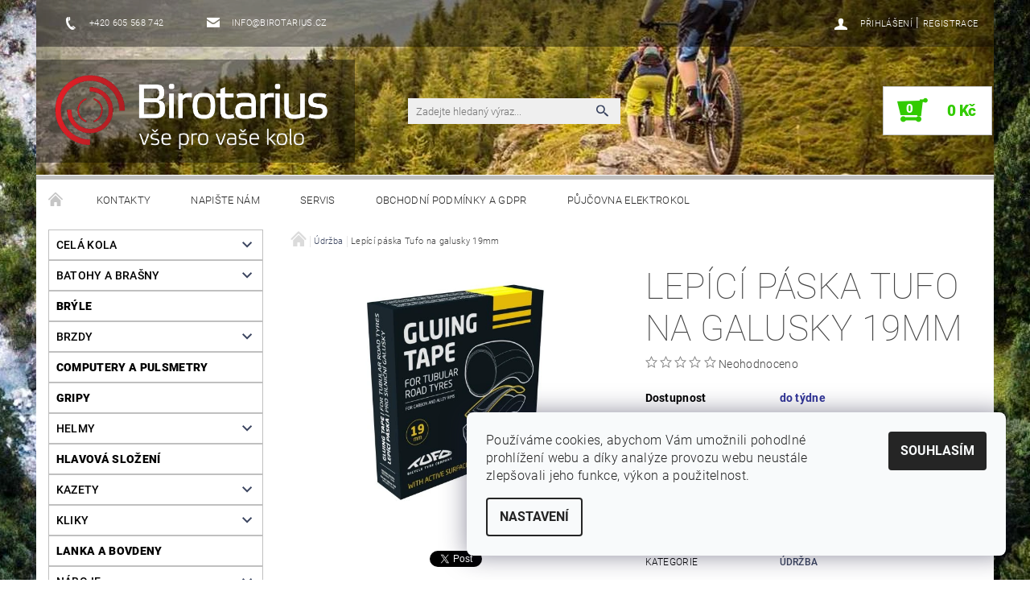

--- FILE ---
content_type: text/html; charset=utf-8
request_url: https://www.birotarius.cz/udrzba/lepici-paska-tufo-na-galusky-19mm/
body_size: 24925
content:
<!DOCTYPE html>
<html id="css" xml:lang='cs' lang='cs' class="external-fonts-loaded">
    <head>
        <link rel="preconnect" href="https://cdn.myshoptet.com" /><link rel="dns-prefetch" href="https://cdn.myshoptet.com" /><link rel="preload" href="https://cdn.myshoptet.com/prj/dist/master/cms/libs/jquery/jquery-1.11.3.min.js" as="script" />        <script>
dataLayer = [];
dataLayer.push({'shoptet' : {
    "pageId": 715,
    "pageType": "productDetail",
    "currency": "CZK",
    "currencyInfo": {
        "decimalSeparator": ",",
        "exchangeRate": 1,
        "priceDecimalPlaces": 0,
        "symbol": "K\u010d",
        "symbolLeft": 0,
        "thousandSeparator": " "
    },
    "language": "cs",
    "projectId": 70894,
    "product": {
        "id": 6560,
        "guid": "462e058a-5f28-11eb-8ad1-0cc47a6c9370",
        "hasVariants": false,
        "codes": [
            {
                "code": 1448020654
            }
        ],
        "code": "1448020654",
        "name": "Lep\u00edc\u00ed p\u00e1ska Tufo na galusky 19mm",
        "appendix": "",
        "weight": 0,
        "manufacturer": "Tufo",
        "manufacturerGuid": "1EF533221D5869B88232DA0BA3DED3EE",
        "currentCategory": "\u00dadr\u017eba",
        "currentCategoryGuid": "ea3426ca-7bf3-11e5-af4d-ac162d8a2454",
        "defaultCategory": "\u00dadr\u017eba",
        "defaultCategoryGuid": "ea3426ca-7bf3-11e5-af4d-ac162d8a2454",
        "currency": "CZK",
        "priceWithVat": 190
    },
    "stocks": [
        {
            "id": "ext",
            "title": "Sklad",
            "isDeliveryPoint": 0,
            "visibleOnEshop": 1
        }
    ],
    "cartInfo": {
        "id": null,
        "freeShipping": false,
        "freeShippingFrom": 1000,
        "leftToFreeGift": {
            "formattedPrice": "0 K\u010d",
            "priceLeft": 0
        },
        "freeGift": false,
        "leftToFreeShipping": {
            "priceLeft": 1000,
            "dependOnRegion": 0,
            "formattedPrice": "1 000 K\u010d"
        },
        "discountCoupon": [],
        "getNoBillingShippingPrice": {
            "withoutVat": 0,
            "vat": 0,
            "withVat": 0
        },
        "cartItems": [],
        "taxMode": "ORDINARY"
    },
    "cart": [],
    "customer": {
        "priceRatio": 1,
        "priceListId": 1,
        "groupId": null,
        "registered": false,
        "mainAccount": false
    }
}});
dataLayer.push({'cookie_consent' : {
    "marketing": "denied",
    "analytics": "denied"
}});
document.addEventListener('DOMContentLoaded', function() {
    shoptet.consent.onAccept(function(agreements) {
        if (agreements.length == 0) {
            return;
        }
        dataLayer.push({
            'cookie_consent' : {
                'marketing' : (agreements.includes(shoptet.config.cookiesConsentOptPersonalisation)
                    ? 'granted' : 'denied'),
                'analytics': (agreements.includes(shoptet.config.cookiesConsentOptAnalytics)
                    ? 'granted' : 'denied')
            },
            'event': 'cookie_consent'
        });
    });
});
</script>

        <meta http-equiv="content-type" content="text/html; charset=utf-8" />
        <title>Lepící páska Tufo na galusky 19mm - Birotarius</title>

        <meta name="viewport" content="width=device-width, initial-scale=1.0" />
        <meta name="format-detection" content="telephone=no" />

        
            <meta property="og:type" content="website"><meta property="og:site_name" content="birotarius.cz"><meta property="og:url" content="https://www.birotarius.cz/udrzba/lepici-paska-tufo-na-galusky-19mm/"><meta property="og:title" content="Lepící páska Tufo na galusky 19mm - Birotarius"><meta name="author" content="Birotarius"><meta name="web_author" content="Shoptet.cz"><meta name="dcterms.rightsHolder" content="www.birotarius.cz"><meta name="robots" content="index,follow"><meta property="og:image" content="https://cdn.myshoptet.com/usr/www.birotarius.cz/user/shop/big/6560_lepici-paska-na-galusky-tufo.jpg?600eee4c"><meta property="og:description" content="Lepící páska Tufo na galusky 19mm. "><meta name="description" content="Lepící páska Tufo na galusky 19mm. "><meta property="product:price:amount" content="190"><meta property="product:price:currency" content="CZK">
        


        
        <noscript>
            <style media="screen">
                #category-filter-hover {
                    display: block !important;
                }
            </style>
        </noscript>
        
    <link href="https://cdn.myshoptet.com/prj/dist/master/cms/templates/frontend_templates/shared/css/font-face/roboto.css" rel="stylesheet"><link href="https://cdn.myshoptet.com/prj/dist/master/shop/dist/font-shoptet-05.css.5fd2e4de7b3b9cde3d11.css" rel="stylesheet">    <script>
        var oldBrowser = false;
    </script>
    <!--[if lt IE 9]>
        <script src="https://cdnjs.cloudflare.com/ajax/libs/html5shiv/3.7.3/html5shiv.js"></script>
        <script>
            var oldBrowser = '<strong>Upozornění!</strong> Používáte zastaralý prohlížeč, který již není podporován. Prosím <a href="https://www.whatismybrowser.com/" target="_blank" rel="nofollow">aktualizujte svůj prohlížeč</a> a zvyšte své UX.';
        </script>
    <![endif]-->

        <style>:root {--color-primary: #3a445f;--color-primary-h: 224;--color-primary-s: 24%;--color-primary-l: 30%;--color-primary-hover: #3a445f;--color-primary-hover-h: 224;--color-primary-hover-s: 24%;--color-primary-hover-l: 30%;--color-secondary: #32cb00;--color-secondary-h: 105;--color-secondary-s: 100%;--color-secondary-l: 40%;--color-secondary-hover: #c0c0c0;--color-secondary-hover-h: 0;--color-secondary-hover-s: 0%;--color-secondary-hover-l: 75%;--color-tertiary: #000000;--color-tertiary-h: 0;--color-tertiary-s: 0%;--color-tertiary-l: 0%;--color-tertiary-hover: #000000;--color-tertiary-hover-h: 0;--color-tertiary-hover-s: 0%;--color-tertiary-hover-l: 0%;--color-header-background: #ffffff;--template-font: "Roboto";--template-headings-font: "Roboto";--header-background-url: url("https://cdn.myshoptet.com/usr/www.birotarius.cz/user/header_backgrounds/header2.jpg");--cookies-notice-background: #F8FAFB;--cookies-notice-color: #252525;--cookies-notice-button-hover: #27263f;--cookies-notice-link-hover: #3b3a5f;--templates-update-management-preview-mode-content: "Náhled aktualizací šablony je aktivní pro váš prohlížeč."}</style>

        <style>:root {--logo-x-position: 10px;--logo-y-position: 10px;--front-image-x-position: 0px;--front-image-y-position: 0px;}</style>

        <link href="https://cdn.myshoptet.com/prj/dist/master/shop/dist/main-05.css.1b62aa3d069f1dba0ebf.css" rel="stylesheet" media="screen" />

        <link rel="stylesheet" href="https://cdn.myshoptet.com/prj/dist/master/cms/templates/frontend_templates/_/css/print.css" media="print" />
                            <link rel="shortcut icon" href="/favicon.ico" type="image/x-icon" />
                                    <link rel="canonical" href="https://www.birotarius.cz/udrzba/lepici-paska-tufo-na-galusky-19mm/" />
        
        
        
        
                
                            <style>
                    /* custom background */
                    #main-wrapper {
                                                                            background-position: top center !important;
                            background-repeat: no-repeat !important;
                                                                            background-attachment: fixed !important;
                                                                            background-image: url('https://cdn.myshoptet.com/usr/www.birotarius.cz/user/frontend_backgrounds/ludovic-fremondiere-386791-unsplash.jpg') !important;
                                            }
                </style>
                    
                <script>var shoptet = shoptet || {};shoptet.abilities = {"about":{"generation":2,"id":"05"},"config":{"category":{"product":{"image_size":"detail_alt_1"}},"navigation_breakpoint":991,"number_of_active_related_products":2,"product_slider":{"autoplay":false,"autoplay_speed":3000,"loop":true,"navigation":true,"pagination":true,"shadow_size":0}},"elements":{"recapitulation_in_checkout":true},"feature":{"directional_thumbnails":false,"extended_ajax_cart":false,"extended_search_whisperer":false,"fixed_header":false,"images_in_menu":false,"product_slider":false,"simple_ajax_cart":true,"smart_labels":false,"tabs_accordion":false,"tabs_responsive":false,"top_navigation_menu":false,"user_action_fullscreen":false}};shoptet.design = {"template":{"name":"Rock","colorVariant":"Four"},"layout":{"homepage":"catalog3","subPage":"catalog3","productDetail":"catalog3"},"colorScheme":{"conversionColor":"#32cb00","conversionColorHover":"#c0c0c0","color1":"#3a445f","color2":"#3a445f","color3":"#000000","color4":"#000000"},"fonts":{"heading":"Roboto","text":"Roboto"},"header":{"backgroundImage":"https:\/\/www.birotarius.czuser\/header_backgrounds\/header2.jpg","image":null,"logo":"https:\/\/www.birotarius.czuser\/logos\/birotarius_logo_inv.png","color":"#ffffff"},"background":{"enabled":true,"color":{"enabled":false,"color":"#303498"},"image":{"url":"https:\/\/www.birotarius.czuser\/frontend_backgrounds\/ludovic-fremondiere-386791-unsplash.jpg","attachment":"fixed","position":"center"}}};shoptet.config = {};shoptet.events = {};shoptet.runtime = {};shoptet.content = shoptet.content || {};shoptet.updates = {};shoptet.messages = [];shoptet.messages['lightboxImg'] = "Obrázek";shoptet.messages['lightboxOf'] = "z";shoptet.messages['more'] = "Více";shoptet.messages['cancel'] = "Zrušit";shoptet.messages['removedItem'] = "Položka byla odstraněna z košíku.";shoptet.messages['discountCouponWarning'] = "Zapomněli jste uplatnit slevový kupón. Pro pokračování jej uplatněte pomocí tlačítka vedle vstupního pole, nebo jej smažte.";shoptet.messages['charsNeeded'] = "Prosím, použijte minimálně 3 znaky!";shoptet.messages['invalidCompanyId'] = "Neplané IČ, povoleny jsou pouze číslice";shoptet.messages['needHelp'] = "Potřebujete pomoc?";shoptet.messages['showContacts'] = "Zobrazit kontakty";shoptet.messages['hideContacts'] = "Skrýt kontakty";shoptet.messages['ajaxError'] = "Došlo k chybě; obnovte prosím stránku a zkuste to znovu.";shoptet.messages['variantWarning'] = "Zvolte prosím variantu produktu.";shoptet.messages['chooseVariant'] = "Zvolte variantu";shoptet.messages['unavailableVariant'] = "Tato varianta není dostupná a není možné ji objednat.";shoptet.messages['withVat'] = "včetně DPH";shoptet.messages['withoutVat'] = "bez DPH";shoptet.messages['toCart'] = "Do košíku";shoptet.messages['emptyCart'] = "Prázdný košík";shoptet.messages['change'] = "Změnit";shoptet.messages['chosenBranch'] = "Zvolená pobočka";shoptet.messages['validatorRequired'] = "Povinné pole";shoptet.messages['validatorEmail'] = "Prosím vložte platnou e-mailovou adresu";shoptet.messages['validatorUrl'] = "Prosím vložte platnou URL adresu";shoptet.messages['validatorDate'] = "Prosím vložte platné datum";shoptet.messages['validatorNumber'] = "Vložte číslo";shoptet.messages['validatorDigits'] = "Prosím vložte pouze číslice";shoptet.messages['validatorCheckbox'] = "Zadejte prosím všechna povinná pole";shoptet.messages['validatorConsent'] = "Bez souhlasu nelze odeslat.";shoptet.messages['validatorPassword'] = "Hesla se neshodují";shoptet.messages['validatorInvalidPhoneNumber'] = "Vyplňte prosím platné telefonní číslo bez předvolby.";shoptet.messages['validatorInvalidPhoneNumberSuggestedRegion'] = "Neplatné číslo — navržený region: %1";shoptet.messages['validatorInvalidCompanyId'] = "Neplatné IČ, musí být ve tvaru jako %1";shoptet.messages['validatorFullName'] = "Nezapomněli jste příjmení?";shoptet.messages['validatorHouseNumber'] = "Prosím zadejte správné číslo domu";shoptet.messages['validatorZipCode'] = "Zadané PSČ neodpovídá zvolené zemi";shoptet.messages['validatorShortPhoneNumber'] = "Telefonní číslo musí mít min. 8 znaků";shoptet.messages['choose-personal-collection'] = "Prosím vyberte místo doručení u osobního odběru, není zvoleno.";shoptet.messages['choose-external-shipping'] = "Upřesněte prosím vybraný způsob dopravy";shoptet.messages['choose-ceska-posta'] = "Pobočka České Pošty není určena, zvolte prosím některou";shoptet.messages['choose-hupostPostaPont'] = "Pobočka Maďarské pošty není vybrána, zvolte prosím nějakou";shoptet.messages['choose-postSk'] = "Pobočka Slovenské pošty není zvolena, vyberte prosím některou";shoptet.messages['choose-ulozenka'] = "Pobočka Uloženky nebyla zvolena, prosím vyberte některou";shoptet.messages['choose-zasilkovna'] = "Pobočka Zásilkovny nebyla zvolena, prosím vyberte některou";shoptet.messages['choose-ppl-cz'] = "Pobočka PPL ParcelShop nebyla vybrána, vyberte prosím jednu";shoptet.messages['choose-glsCz'] = "Pobočka GLS ParcelShop nebyla zvolena, prosím vyberte některou";shoptet.messages['choose-dpd-cz'] = "Ani jedna z poboček služby DPD Parcel Shop nebyla zvolená, prosím vyberte si jednu z možností.";shoptet.messages['watchdogType'] = "Je zapotřebí vybrat jednu z možností u sledování produktu.";shoptet.messages['watchdog-consent-required'] = "Musíte zaškrtnout všechny povinné souhlasy";shoptet.messages['watchdogEmailEmpty'] = "Prosím vyplňte e-mail";shoptet.messages['privacyPolicy'] = 'Musíte souhlasit s ochranou osobních údajů';shoptet.messages['amountChanged'] = '(množství bylo změněno)';shoptet.messages['unavailableCombination'] = 'Není k dispozici v této kombinaci';shoptet.messages['specifyShippingMethod'] = 'Upřesněte dopravu';shoptet.messages['PIScountryOptionMoreBanks'] = 'Možnost platby z %1 bank';shoptet.messages['PIScountryOptionOneBank'] = 'Možnost platby z 1 banky';shoptet.messages['PIScurrencyInfoCZK'] = 'V měně CZK lze zaplatit pouze prostřednictvím českých bank.';shoptet.messages['PIScurrencyInfoHUF'] = 'V měně HUF lze zaplatit pouze prostřednictvím maďarských bank.';shoptet.messages['validatorVatIdWaiting'] = "Ověřujeme";shoptet.messages['validatorVatIdValid'] = "Ověřeno";shoptet.messages['validatorVatIdInvalid'] = "DIČ se nepodařilo ověřit, i přesto můžete objednávku dokončit";shoptet.messages['validatorVatIdInvalidOrderForbid'] = "Zadané DIČ nelze nyní ověřit, protože služba ověřování je dočasně nedostupná. Zkuste opakovat zadání později, nebo DIČ vymažte s vaši objednávku dokončete v režimu OSS. Případně kontaktujte prodejce.";shoptet.messages['validatorVatIdInvalidOssRegime'] = "Zadané DIČ nemůže být ověřeno, protože služba ověřování je dočasně nedostupná. Vaše objednávka bude dokončena v režimu OSS. Případně kontaktujte prodejce.";shoptet.messages['previous'] = "Předchozí";shoptet.messages['next'] = "Následující";shoptet.messages['close'] = "Zavřít";shoptet.messages['imageWithoutAlt'] = "Tento obrázek nemá popisek";shoptet.messages['newQuantity'] = "Nové množství:";shoptet.messages['currentQuantity'] = "Aktuální množství:";shoptet.messages['quantityRange'] = "Prosím vložte číslo v rozmezí %1 a %2";shoptet.messages['skipped'] = "Přeskočeno";shoptet.messages.validator = {};shoptet.messages.validator.nameRequired = "Zadejte jméno a příjmení.";shoptet.messages.validator.emailRequired = "Zadejte e-mailovou adresu (např. jan.novak@example.com).";shoptet.messages.validator.phoneRequired = "Zadejte telefonní číslo.";shoptet.messages.validator.messageRequired = "Napište komentář.";shoptet.messages.validator.descriptionRequired = shoptet.messages.validator.messageRequired;shoptet.messages.validator.captchaRequired = "Vyplňte bezpečnostní kontrolu.";shoptet.messages.validator.consentsRequired = "Potvrďte svůj souhlas.";shoptet.messages.validator.scoreRequired = "Zadejte počet hvězdiček.";shoptet.messages.validator.passwordRequired = "Zadejte heslo, které bude obsahovat min. 4 znaky.";shoptet.messages.validator.passwordAgainRequired = shoptet.messages.validator.passwordRequired;shoptet.messages.validator.currentPasswordRequired = shoptet.messages.validator.passwordRequired;shoptet.messages.validator.birthdateRequired = "Zadejte datum narození.";shoptet.messages.validator.billFullNameRequired = "Zadejte jméno a příjmení.";shoptet.messages.validator.deliveryFullNameRequired = shoptet.messages.validator.billFullNameRequired;shoptet.messages.validator.billStreetRequired = "Zadejte název ulice.";shoptet.messages.validator.deliveryStreetRequired = shoptet.messages.validator.billStreetRequired;shoptet.messages.validator.billHouseNumberRequired = "Zadejte číslo domu.";shoptet.messages.validator.deliveryHouseNumberRequired = shoptet.messages.validator.billHouseNumberRequired;shoptet.messages.validator.billZipRequired = "Zadejte PSČ.";shoptet.messages.validator.deliveryZipRequired = shoptet.messages.validator.billZipRequired;shoptet.messages.validator.billCityRequired = "Zadejte název města.";shoptet.messages.validator.deliveryCityRequired = shoptet.messages.validator.billCityRequired;shoptet.messages.validator.companyIdRequired = "Zadejte IČ.";shoptet.messages.validator.vatIdRequired = "Zadejte DIČ.";shoptet.messages.validator.billCompanyRequired = "Zadejte název společnosti.";shoptet.messages['loading'] = "Načítám…";shoptet.messages['stillLoading'] = "Stále načítám…";shoptet.messages['loadingFailed'] = "Načtení se nezdařilo. Zkuste to znovu.";shoptet.messages['productsSorted'] = "Produkty seřazeny.";shoptet.messages['formLoadingFailed'] = "Formulář se nepodařilo načíst. Zkuste to prosím znovu.";shoptet.messages.moreInfo = "Více informací";shoptet.config.orderingProcess = {active: false,step: false};shoptet.config.documentsRounding = '3';shoptet.config.documentPriceDecimalPlaces = '0';shoptet.config.thousandSeparator = ' ';shoptet.config.decSeparator = ',';shoptet.config.decPlaces = '0';shoptet.config.decPlacesSystemDefault = '2';shoptet.config.currencySymbol = 'Kč';shoptet.config.currencySymbolLeft = '0';shoptet.config.defaultVatIncluded = 1;shoptet.config.defaultProductMaxAmount = 9999;shoptet.config.inStockAvailabilityId = -1;shoptet.config.defaultProductMaxAmount = 9999;shoptet.config.inStockAvailabilityId = -1;shoptet.config.cartActionUrl = '/action/Cart';shoptet.config.advancedOrderUrl = '/action/Cart/GetExtendedOrder/';shoptet.config.cartContentUrl = '/action/Cart/GetCartContent/';shoptet.config.stockAmountUrl = '/action/ProductStockAmount/';shoptet.config.addToCartUrl = '/action/Cart/addCartItem/';shoptet.config.removeFromCartUrl = '/action/Cart/deleteCartItem/';shoptet.config.updateCartUrl = '/action/Cart/setCartItemAmount/';shoptet.config.addDiscountCouponUrl = '/action/Cart/addDiscountCoupon/';shoptet.config.setSelectedGiftUrl = '/action/Cart/setSelectedGift/';shoptet.config.rateProduct = '/action/ProductDetail/RateProduct/';shoptet.config.customerDataUrl = '/action/OrderingProcess/step2CustomerAjax/';shoptet.config.registerUrl = '/registrace/';shoptet.config.agreementCookieName = 'site-agreement';shoptet.config.cookiesConsentUrl = '/action/CustomerCookieConsent/';shoptet.config.cookiesConsentIsActive = 1;shoptet.config.cookiesConsentOptAnalytics = 'analytics';shoptet.config.cookiesConsentOptPersonalisation = 'personalisation';shoptet.config.cookiesConsentOptNone = 'none';shoptet.config.cookiesConsentRefuseDuration = 7;shoptet.config.cookiesConsentName = 'CookiesConsent';shoptet.config.agreementCookieExpire = 30;shoptet.config.cookiesConsentSettingsUrl = '/cookies-settings/';shoptet.config.fonts = {"google":{"attributes":"100,300,400,500,700,900:latin-ext","families":["Roboto"],"urls":["https:\/\/cdn.myshoptet.com\/prj\/dist\/master\/cms\/templates\/frontend_templates\/shared\/css\/font-face\/roboto.css"]},"custom":{"families":["shoptet"],"urls":["https:\/\/cdn.myshoptet.com\/prj\/dist\/master\/shop\/dist\/font-shoptet-05.css.5fd2e4de7b3b9cde3d11.css"]}};shoptet.config.mobileHeaderVersion = '1';shoptet.config.fbCAPIEnabled = false;shoptet.config.fbPixelEnabled = true;shoptet.config.fbCAPIUrl = '/action/FacebookCAPI/';shoptet.content.regexp = /strana-[0-9]+[\/]/g;shoptet.content.colorboxHeader = '<div class="colorbox-html-content">';shoptet.content.colorboxFooter = '</div>';shoptet.customer = {};shoptet.csrf = shoptet.csrf || {};shoptet.csrf.token = 'csrf_/rpmR17L686199641f75d99e';shoptet.csrf.invalidTokenModal = '<div><h2>Přihlaste se prosím znovu</h2><p>Omlouváme se, ale Váš CSRF token pravděpodobně vypršel. Abychom mohli udržet Vaši bezpečnost na co největší úrovni potřebujeme, abyste se znovu přihlásili.</p><p>Děkujeme za pochopení.</p><div><a href="/login/?backTo=%2Fudrzba%2Flepici-paska-tufo-na-galusky-19mm%2F">Přihlášení</a></div></div> ';shoptet.csrf.formsSelector = 'csrf-enabled';shoptet.csrf.submitListener = true;shoptet.csrf.validateURL = '/action/ValidateCSRFToken/Index/';shoptet.csrf.refreshURL = '/action/RefreshCSRFTokenNew/Index/';shoptet.csrf.enabled = true;shoptet.config.googleAnalytics ||= {};shoptet.config.googleAnalytics.isGa4Enabled = true;shoptet.config.googleAnalytics.route ||= {};shoptet.config.googleAnalytics.route.ua = "UA";shoptet.config.googleAnalytics.route.ga4 = "GA4";shoptet.config.ums_a11y_category_page = true;shoptet.config.discussion_rating_forms = false;shoptet.config.ums_forms_redesign = false;shoptet.config.showPriceWithoutVat = '';shoptet.config.ums_a11y_login = false;</script>
        <script src="https://cdn.myshoptet.com/prj/dist/master/cms/libs/jquery/jquery-1.11.3.min.js"></script><script src="https://cdn.myshoptet.com/prj/dist/master/cms/libs/jquery/jquery-migrate-1.4.1.min.js"></script><script src="https://cdn.myshoptet.com/prj/dist/master/cms/libs/jquery/jquery-ui-1.8.24.min.js"></script>
    <script src="https://cdn.myshoptet.com/prj/dist/master/shop/dist/main-05.js.8c719cec2608516bd9d7.js"></script>
<script src="https://cdn.myshoptet.com/prj/dist/master/shop/dist/shared-2g.js.aa13ef3ecca51cd89ec5.js"></script><script src="https://cdn.myshoptet.com/prj/dist/master/cms/libs/jqueryui/i18n/datepicker-cs.js"></script><script>if (window.self !== window.top) {const script = document.createElement('script');script.type = 'module';script.src = "https://cdn.myshoptet.com/prj/dist/master/shop/dist/editorPreview.js.e7168e827271d1c16a1d.js";document.body.appendChild(script);}</script>        <script>
            jQuery.extend(jQuery.cybergenicsFormValidator.messages, {
                required: "Povinné pole",
                email: "Prosím vložte platnou e-mailovou adresu",
                url: "Prosím vložte platnou URL adresu",
                date: "Prosím vložte platné datum",
                number: "Vložte číslo",
                digits: "Prosím vložte pouze číslice",
                checkbox: "Zadejte prosím všechna povinná pole",
                validatorConsent: "Bez souhlasu nelze odeslat.",
                password: "Hesla se neshodují",
                invalidPhoneNumber: "Vyplňte prosím platné telefonní číslo bez předvolby.",
                invalidCompanyId: 'Nevalidní IČ, musí mít přesně 8 čísel (před kratší IČ lze dát nuly)',
                fullName: "Nezapomněli jste příjmení?",
                zipCode: "Zadané PSČ neodpovídá zvolené zemi",
                houseNumber: "Prosím zadejte správné číslo domu",
                shortPhoneNumber: "Telefonní číslo musí mít min. 8 znaků",
                privacyPolicy: "Musíte souhlasit s ochranou osobních údajů"
            });
        </script>
                                    
                
        
        <!-- User include -->
                <!-- project html code header -->
<style>
#categories div { margin: 0;}
/*hlavička*/

#header-in div.row.header-center div.large-4:nth-child(1),.header-info{background:rgba(0,0,0,0.4);border-bottom:0;padding:20px;}
#menu.helper-loaded ul{background-color:#fff;width:100%;}
#header-in {margin-left:-15px;margin-right:-15px;}
#header-in .header-phone a:before, #header-in .header-email a:before, .header-social-icon a:before, .icon-account-login:before,#header-in .header-phone a:before, #header-in .header-email a:before,.header-phone a, .header-email a, #top-links, #top-links a{color:#fff}
#top-links a:hover:first-of-type:before{color:#fff;}
#top-links a:hover{color:#fff;}
#header-in .header-phone a:hover:before, #header-in .header-email a:hover:before{color:#fff;}
header#header-in .row.header-info{padding-left:20px;padding-right:20px;}
header#header-in .row.header-center{margin-left:-1px;margin-right:-1px;}
.header-phone a:hover, .header-email a:hover{color:#fff;}
#logo img{    margin-top: -21px; margin-left: -20px;}
</style>

        <!-- /User include -->
                                <!-- Global site tag (gtag.js) - Google Analytics -->
    <script async src="https://www.googletagmanager.com/gtag/js?id=G-V5FL3QWBLK"></script>
    <script>
        
        window.dataLayer = window.dataLayer || [];
        function gtag(){dataLayer.push(arguments);}
        

                    console.debug('default consent data');

            gtag('consent', 'default', {"ad_storage":"denied","analytics_storage":"denied","ad_user_data":"denied","ad_personalization":"denied","wait_for_update":500});
            dataLayer.push({
                'event': 'default_consent'
            });
        
        gtag('js', new Date());

                gtag('config', 'UA-25537225-1', { 'groups': "UA" });
        
                gtag('config', 'G-V5FL3QWBLK', {"groups":"GA4","send_page_view":false,"content_group":"productDetail","currency":"CZK","page_language":"cs"});
        
        
        
        
        
        
                    gtag('event', 'page_view', {"send_to":"GA4","page_language":"cs","content_group":"productDetail","currency":"CZK"});
        
                gtag('set', 'currency', 'CZK');

        gtag('event', 'view_item', {
            "send_to": "UA",
            "items": [
                {
                    "id": "1448020654",
                    "name": "Lep\u00edc\u00ed p\u00e1ska Tufo na galusky 19mm",
                    "category": "\u00dadr\u017eba",
                                        "brand": "Tufo",
                                                            "price": 157
                }
            ]
        });
        
        
        
        
        
                    gtag('event', 'view_item', {"send_to":"GA4","page_language":"cs","content_group":"productDetail","value":157,"currency":"CZK","items":[{"item_id":"1448020654","item_name":"Lep\u00edc\u00ed p\u00e1ska Tufo na galusky 19mm","item_brand":"Tufo","item_category":"\u00dadr\u017eba","price":157,"quantity":1,"index":0}]});
        
        
        
        
        
        
        
        document.addEventListener('DOMContentLoaded', function() {
            if (typeof shoptet.tracking !== 'undefined') {
                for (var id in shoptet.tracking.bannersList) {
                    gtag('event', 'view_promotion', {
                        "send_to": "UA",
                        "promotions": [
                            {
                                "id": shoptet.tracking.bannersList[id].id,
                                "name": shoptet.tracking.bannersList[id].name,
                                "position": shoptet.tracking.bannersList[id].position
                            }
                        ]
                    });
                }
            }

            shoptet.consent.onAccept(function(agreements) {
                if (agreements.length !== 0) {
                    console.debug('gtag consent accept');
                    var gtagConsentPayload =  {
                        'ad_storage': agreements.includes(shoptet.config.cookiesConsentOptPersonalisation)
                            ? 'granted' : 'denied',
                        'analytics_storage': agreements.includes(shoptet.config.cookiesConsentOptAnalytics)
                            ? 'granted' : 'denied',
                                                                                                'ad_user_data': agreements.includes(shoptet.config.cookiesConsentOptPersonalisation)
                            ? 'granted' : 'denied',
                        'ad_personalization': agreements.includes(shoptet.config.cookiesConsentOptPersonalisation)
                            ? 'granted' : 'denied',
                        };
                    console.debug('update consent data', gtagConsentPayload);
                    gtag('consent', 'update', gtagConsentPayload);
                    dataLayer.push(
                        { 'event': 'update_consent' }
                    );
                }
            });
        });
    </script>

                <!-- Facebook Pixel Code -->
<script type="text/plain" data-cookiecategory="analytics">
!function(f,b,e,v,n,t,s){if(f.fbq)return;n=f.fbq=function(){n.callMethod?
            n.callMethod.apply(n,arguments):n.queue.push(arguments)};if(!f._fbq)f._fbq=n;
            n.push=n;n.loaded=!0;n.version='2.0';n.queue=[];t=b.createElement(e);t.async=!0;
            t.src=v;s=b.getElementsByTagName(e)[0];s.parentNode.insertBefore(t,s)}(window,
            document,'script','//connect.facebook.net/en_US/fbevents.js');
$(document).ready(function(){
fbq('set', 'autoConfig', 'false', '792415983250368')
fbq("init", "792415983250368", {}, { agent:"plshoptet" });
fbq("track", "PageView",{}, {"eventID":"51a3d3610e98870fbced133b9547f8bd"});
window.dataLayer = window.dataLayer || [];
dataLayer.push({"fbpixel": "loaded","event": "fbloaded"});
fbq("track", "ViewContent", {"content_category":"\u00dadr\u017eba","content_type":"product","content_name":"Lep\u00edc\u00ed p\u00e1ska Tufo na galusky 19mm","content_ids":["1448020654"],"value":"157","currency":"CZK","base_id":6560,"category_path":["\u00dadr\u017eba"]}, {"eventID":"51a3d3610e98870fbced133b9547f8bd"});
});
</script>
<noscript>
<img height="1" width="1" style="display:none" src="https://www.facebook.com/tr?id=792415983250368&ev=PageView&noscript=1"/>
</noscript>
<!-- End Facebook Pixel Code -->

                                <script>
    (function(t, r, a, c, k, i, n, g) { t['ROIDataObject'] = k;
    t[k]=t[k]||function(){ (t[k].q=t[k].q||[]).push(arguments) },t[k].c=i;n=r.createElement(a),
    g=r.getElementsByTagName(a)[0];n.async=1;n.src=c;g.parentNode.insertBefore(n,g)
    })(window, document, 'script', '//www.heureka.cz/ocm/sdk.js?source=shoptet&version=2&page=product_detail', 'heureka', 'cz');

    heureka('set_user_consent', 0);
</script>
                    </head>
    <body class="desktop id-715 in-udrzba template-05 type-product type-detail page-detail ajax-add-to-cart">
    
        <div id="fb-root"></div>
        <script>
            window.fbAsyncInit = function() {
                FB.init({
//                    appId            : 'your-app-id',
                    autoLogAppEvents : true,
                    xfbml            : true,
                    version          : 'v19.0'
                });
            };
        </script>
        <script async defer crossorigin="anonymous" src="https://connect.facebook.net/cs_CZ/sdk.js"></script>
    
        
    
    <div id="main-wrapper">
        <div id="main-wrapper-in" class="large-12 medium-12 small-12">
            <div id="main" class="large-12 medium-12 small-12 row">

                

                <div id="header" class="large-12 medium-12 small-12 columns">
                    <header id="header-in" class="large-12 medium-12 small-12 row collapse">
                        
<div class="row header-info">
        
        <div class="large-4 medium-6 small-12 columns">

            <div class="row collapse header-contacts">
                                                                                        <div class="large-6 medium-6 small-6 header-phone columns left">
                        <a href="tel:+420605568742" title="Telefon"><span>+420 605 568 742</span></a>
                    </div>
                                                    <div class="large-6 medium-6 small-6 header-email columns left">
                                                    <a href="mailto:info@birotarius.cz"><span>info@birotarius.cz</span></a>
                                            </div>
                            </div>
        </div>
    
    <div class="large-8 medium-8 small-12 left top-links-holder">
                                <div id="top-links">
            <span class="responsive-mobile-visible responsive-all-hidden box-account-links-trigger-wrap">
                <span class="box-account-links-trigger"></span>
            </span>
            <ul class="responsive-mobile-hidden box-account-links list-inline list-reset">
                
                                                                                                        <li>
                                    <a class="icon-account-login" href="/login/?backTo=%2Fudrzba%2Flepici-paska-tufo-na-galusky-19mm%2F" title="Přihlášení" data-testid="signin" rel="nofollow"><span>Přihlášení</span></a>
                                </li>
                                <li>
                                    <span class="responsive-mobile-hidden"> |</span>
                                    <a href="/registrace/" title="Registrace" data-testid="headerSignup" rel="nofollow">Registrace</a>
                                </li>
                                                                                        
            </ul>
        </div>
    </div>
</div>
<div class="header-center row">
    
    <div class="large-4 medium-4 small-6">
                                <a href="/" title="Birotarius" id="logo" data-testid="linkWebsiteLogo"><img src="https://cdn.myshoptet.com/usr/www.birotarius.cz/user/logos/birotarius_logo_inv.png" alt="Birotarius" /></a>
    </div>
    
    <div class="large-4 medium-4 small-12">
                <div class="searchform large-8 medium-12 small-12" itemscope itemtype="https://schema.org/WebSite">
            <meta itemprop="headline" content="Údržba"/>
<meta itemprop="url" content="https://www.birotarius.cz"/>
        <meta itemprop="text" content="Lepící páska Tufo na galusky 19mm. "/>

            <form class="search-whisperer-wrap-v1 search-whisperer-wrap" action="/action/ProductSearch/prepareString/" method="post" itemprop="potentialAction" itemscope itemtype="https://schema.org/SearchAction" data-testid="searchForm">
                <fieldset>
                    <meta itemprop="target" content="https://www.birotarius.cz/vyhledavani/?string={string}"/>
                    <div class="large-10 medium-8 small-10 left">
                        <input type="hidden" name="language" value="cs" />
                        <input type="search" name="string" itemprop="query-input" class="s-word" placeholder="Zadejte hledaný výraz..." autocomplete="off" data-testid="searchInput" />
                    </div>
                    <div class="tar large-2 medium-4 small-2 left">
                        <input type="submit" value="Hledat" class="b-search" data-testid="searchBtn" />
                    </div>
                    <div class="search-whisperer-container-js"></div>
                    <div class="search-notice large-12 medium-12 small-12" data-testid="searchMsg">Prosím, použijte minimálně 3 znaky!</div>
                </fieldset>
            </form>
        </div>
    </div>
    
    <div class="large-4 medium-4 small-6 tar">
                                
                        <div class="place-cart-here">
                <div id="header-cart-wrapper" class="header-cart-wrapper menu-element-wrap">
    <a href="/kosik/" id="header-cart" class="header-cart" data-testid="headerCart" rel="nofollow">
        
        
    <strong class="header-cart-count" data-testid="headerCartCount">
        <span>
                            0
                    </span>
    </strong>

        <strong class="header-cart-price" data-testid="headerCartPrice">
            0 Kč
        </strong>
    </a>

    <div id="cart-recapitulation" class="cart-recapitulation menu-element-submenu align-right hover-hidden" data-testid="popupCartWidget">
                    <div class="cart-reca-single darken tac" data-testid="cartTitle">
                Váš nákupní košík je prázdný            </div>
            </div>
</div>
            </div>
            </div>
    
</div>

             <nav id="menu" class="large-12 medium-12 small-12"><ul class="inline-list list-inline valign-top-inline left"><li class="first-line"><a href="/" id="a-home" data-testid="headerMenuItem">Úvodní stránka</a></li><li class="menu-item-29">    <a href="/kontakty/"  data-testid="headerMenuItem">
        Kontakty
    </a>
</li><li class="menu-item--6">    <a href="/napiste-nam/"  data-testid="headerMenuItem">
        Napište nám
    </a>
</li><li class="menu-item-787 navigation-submenu-trigger-wrap icon-menu-arrow-wrap">    <a href="/servis/"  data-testid="headerMenuItem">
        SERVIS
    </a>
</li><li class="menu-item-39">    <a href="/obchodni-podminky/"  data-testid="headerMenuItem">
        Obchodní podmínky a GDPR
    </a>
</li><li class="menu-item-866">    <a href="/pujcovna-elektrokol/"  data-testid="headerMenuItem">
        Půjčovna elektrokol
    </a>
</li></ul><div id="menu-helper-wrapper"><div id="menu-helper" data-testid="hamburgerMenu">&nbsp;</div><ul id="menu-helper-box"></ul></div></nav>

<script>
$(document).ready(function() {
    checkSearchForm($('.searchform'), "Prosím, použijte minimálně 3 znaky!");
});
var userOptions = {
    carousel : {
        stepTimer : 5000,
        fadeTimer : 800
    }
};
</script>


                    </header>
                </div>
                <div id="main-in" class="large-12 medium-12 small-12 columns">
                    <div id="main-in-in" class="large-12 medium-12 small-12">
                        
                        <div id="content" class="large-12 medium-12 small-12 row">
                            
                                                                    <aside id="column-l" class="large-3 medium-3 small-12 columns sidebar">
                                        <div id="column-l-in">
                                                                                                                                                <div class="box-even">
                        
<div id="categories">
                        <div class="categories cat-01 expandable" id="cat-683">
                <div class="topic"><a href="/cela-kola/">Celá kola</a></div>
        
<ul >
                <li ><a href="/slevy/" title="SLEVY kol !!!">SLEVY kol !!!</a>
                            </li>             <li class="expandable expanded"><a href="/elektrokola/" title="elektrokola">elektrokola</a>
                                    <ul class="expanded">
                                                <li ><a href="/elektrokola-damska/" title="elektrokola dámská">elektrokola dámská</a>
                                                            </li>                                     <li ><a href="/elektrokola-detska/" title="elektrokola dětská">elektrokola dětská</a>
                                                            </li>                                     <li ><a href="/elektrokola-panska/" title="elektrokola pánská">elektrokola pánská</a>
                                                            </li>                     </ul>                     </li>             <li class="expandable"><a href="/horska-kola/" title="horská kola">horská kola</a>
            </li>             <li ><a href="/silnicni-a-gravelova-kola/" title="silniční a gravelová kola">silniční a gravelová kola</a>
            </li>             <li class="expandable"><a href="/detska-kola/" title="dětská kola">dětská kola</a>
            </li>             <li ><a href="/trekova-a-krosova-kola/" title="Treková a krosová kola">Treková a krosová kola</a>
                            </li>     </ul> 
    </div>
            <div class="categories cat-02 expandable" id="cat-684">
                <div class="topic"><a href="/batohy-a-brasny/">Batohy a brašny</a></div>
        
<ul >
                <li ><a href="/batohy/" title="batohy">batohy</a>
            </li>             <li ><a href="/brasny/" title="brašny">brašny</a>
            </li>             <li ><a href="/pitne-vaky/" title="pitné vaky">pitné vaky</a>
            </li>     </ul> 
    </div>
            <div class="categories cat-01 expanded" id="cat-685">
                <div class="topic"><a href="/bryle/" class="expanded">Brýle</a></div>
        

    </div>
            <div class="categories cat-02 expandable" id="cat-686">
                <div class="topic"><a href="/brzdy/">Brzdy</a></div>
        
<ul >
                <li ><a href="/horske-brzdy/" title="horské brzdy">horské brzdy</a>
            </li>             <li ><a href="/silnicni-brzdy/" title="silniční brzdy">silniční brzdy</a>
            </li>             <li class="expandable"><a href="/dily/" title="díly">díly</a>
            </li>     </ul> 
    </div>
            <div class="categories cat-01 expanded" id="cat-687">
                <div class="topic"><a href="/computery-a-pulsmetry/" class="expanded">Computery a pulsmetry</a></div>
        

    </div>
            <div class="categories cat-02 expanded" id="cat-688">
                <div class="topic"><a href="/gripy/" class="expanded">Gripy</a></div>
        

    </div>
            <div class="categories cat-01 expandable" id="cat-689">
                <div class="topic"><a href="/helmy/">Helmy</a></div>
        
<ul >
                <li ><a href="/helmy-pro-dospele/" title="helmy pro dospělé">helmy pro dospělé</a>
                            </li>             <li ><a href="/helmy-pro-deti/" title="helmy pro děti">helmy pro děti</a>
            </li>     </ul> 
    </div>
            <div class="categories cat-02 expanded" id="cat-690">
                <div class="topic"><a href="/hlavova-slozeni/" class="expanded">Hlavová složení</a></div>
        

    </div>
            <div class="categories cat-01 expandable" id="cat-691">
                <div class="topic"><a href="/kazety/">Kazety</a></div>
        
<ul >
                <li class="expandable expanded"><a href="/horske-kazety/" title="horské kazety">horské kazety</a>
                                    <ul class="expanded">
                                                <li ><a href="/5-8-pastorku-2/" title="5-8 pastorků">5-8 pastorků</a>
                                                            </li>                                     <li ><a href="/9-pastorku-2/" title="9 pastorků">9 pastorků</a>
                                                            </li>                                     <li ><a href="/10-pastorku-2/" title="10 pastorků">10 pastorků</a>
                                                            </li>                                     <li ><a href="/11-pastorku-2/" title="11 pastorků">11 pastorků</a>
                                                            </li>                                     <li ><a href="/12-pastorku/" title="12 pastorků">12 pastorků</a>
                                                            </li>                     </ul>                     </li>             <li class="expandable expanded"><a href="/silnicni-kazety/" title="silniční kazety">silniční kazety</a>
                                    <ul class="expanded">
                                                <li ><a href="/10-pastorku-3/" title="10 pastorků">10 pastorků</a>
                                                            </li>                                     <li ><a href="/11-pastorku-3/" title="11 pastorků">11 pastorků</a>
                                                            </li>                     </ul>                     </li>     </ul> 
    </div>
            <div class="categories cat-02 expandable" id="cat-692">
                <div class="topic"><a href="/kliky/">Kliky</a></div>
        
<ul >
                <li ><a href="/horske-kliky/" title="horské kliky">horské kliky</a>
                            </li>             <li ><a href="/silnicni-kliky/" title="silniční kliky">silniční kliky</a>
                            </li>     </ul> 
    </div>
            <div class="categories cat-01 expanded" id="cat-693">
                <div class="topic"><a href="/lanka-a-bovdeny/" class="expanded">Lanka a bovdeny</a></div>
        

    </div>
            <div class="categories cat-02 expandable" id="cat-694">
                <div class="topic"><a href="/naboje/">Náboje</a></div>
        
<ul >
                <li ><a href="/horske-naboje/" title="horské náboje">horské náboje</a>
                            </li>             <li ><a href="/silnicni-naboje/" title="silniční náboje">silniční náboje</a>
                            </li>     </ul> 
    </div>
            <div class="categories cat-01 expandable" id="cat-695">
                <div class="topic"><a href="/obleceni-a-tretry/">Oblečení a tretry</a></div>
        
<ul >
                <li ><a href="/bundy/" title="bundy">bundy</a>
            </li>             <li ><a href="/cepice/" title="čepice">čepice</a>
                            </li>             <li ><a href="/dresy/" title="dresy">dresy</a>
                            </li>             <li ><a href="/funkcni-pradlo/" title="funkční prádlo">funkční prádlo</a>
                            </li>             <li ><a href="/kratasy--kalhoty/" title="kraťasy, kalhoty">kraťasy, kalhoty</a>
                            </li>             <li ><a href="/navleky/" title="návleky">návleky</a>
                            </li>             <li ><a href="/plastenky/" title="pláštěnky">pláštěnky</a>
                            </li>             <li ><a href="/rukavice/" title="rukavice">rukavice</a>
                            </li>             <li class="expandable"><a href="/tretry/" title="tretry">tretry</a>
            </li>     </ul> 
    </div>
            <div class="categories cat-02 expanded" id="cat-696">
                <div class="topic"><a href="/omotavky/" class="expanded">Omotávky</a></div>
        

    </div>
            <div class="categories cat-01 expandable" id="cat-697">
                <div class="topic"><a href="/pedaly/">Pedály</a></div>
        
<ul >
                <li ><a href="/horske-pedaly/" title="horské pedály">horské pedály</a>
                            </li>             <li ><a href="/silnicni-pedaly/" title="silniční pedály">silniční pedály</a>
                            </li>     </ul> 
    </div>
            <div class="categories cat-02 expandable" id="cat-698">
                <div class="topic"><a href="/plaste-a-duse/">Pláště a duše</a></div>
        
<ul >
                <li class="expandable"><a href="/horske-plaste-a-duse/" title="horské pláště a duše">horské pláště a duše</a>
            </li>             <li ><a href="/silnicni-plaste-a-duse/" title="silniční pláště a duše">silniční pláště a duše</a>
                            </li>             <li ><a href="/gravelove-a-trekingove-plaste-a-duse/" title="gravelové a trekingové pláště a duše">gravelové a trekingové pláště a duše</a>
                            </li>     </ul> 
    </div>
            <div class="categories cat-01 expanded" id="cat-700">
                <div class="topic"><a href="/predstavce/" class="expanded">Představce</a></div>
        

    </div>
            <div class="categories cat-02 expandable" id="cat-701">
                <div class="topic"><a href="/prehazovacky/">Přehazovačky</a></div>
        
<ul >
                <li ><a href="/horske-prehazovacky/" title="horské přehazovačky">horské přehazovačky</a>
                            </li>             <li ><a href="/silnicni-prehazovacky/" title="silniční přehazovačky">silniční přehazovačky</a>
                            </li>     </ul> 
    </div>
            <div class="categories cat-01 expandable" id="cat-702">
                <div class="topic"><a href="/presmykace/">Přesmykače</a></div>
        
<ul >
                <li ><a href="/horske-presmykace/" title="horské přesmykače">horské přesmykače</a>
                            </li>             <li ><a href="/silnicni-presmykace/" title="silniční přesmykače">silniční přesmykače</a>
                            </li>     </ul> 
    </div>
            <div class="categories cat-02 expandable" id="cat-703">
                <div class="topic"><a href="/prevodniky/">Převodníky</a></div>
        
<ul >
                <li ><a href="/horske-prevodniky/" title="horské převodníky">horské převodníky</a>
                            </li>             <li ><a href="/silnicni-prevodniky/" title="silniční převodníky">silniční převodníky</a>
                            </li>     </ul> 
    </div>
            <div class="categories cat-01 expandable" id="cat-704">
                <div class="topic"><a href="/prislusenstvi/">Příslušenství</a></div>
        
<ul >
                <li ><a href="/blikacky--osvetleni/" title="blikačky, osvětlení">blikačky, osvětlení</a>
                            </li>             <li ><a href="/kosiky-na-lahve/" title="košíky na láhve">košíky na láhve</a>
                            </li>             <li ><a href="/lahve--bidony/" title="láhve, bidony">láhve, bidony</a>
                            </li>             <li ><a href="/pumpicky--pumpy/" title="pumpičky, pumpy">pumpičky, pumpy</a>
                            </li>             <li ><a href="/ostatni/" title="ostatní">ostatní</a>
                            </li>     </ul> 
    </div>
            <div class="categories cat-02 expanded" id="cat-705">
                <div class="topic"><a href="/rafky/" class="expanded">Ráfky</a></div>
        

    </div>
            <div class="categories cat-01 expanded" id="cat-706">
                <div class="topic"><a href="/rohy/" class="expanded">Rohy</a></div>
        

    </div>
            <div class="categories cat-02 expandable" id="cat-707">
                <div class="topic"><a href="/razeni/">Řazení</a></div>
        
<ul >
                <li ><a href="/horske-razeni/" title="horské řazení">horské řazení</a>
                            </li>             <li ><a href="/silnicni-razeni/" title="silniční řazení">silniční řazení</a>
                            </li>     </ul> 
    </div>
            <div class="categories cat-01 expandable" id="cat-708">
                <div class="topic"><a href="/retezy/">Řetězy</a></div>
        
<ul >
                <li ><a href="/5-8-pastorku/" title="5-8 pastorků">5-8 pastorků</a>
                            </li>             <li ><a href="/9-pastorku/" title="9 pastorků">9 pastorků</a>
                            </li>             <li ><a href="/10-pastorku/" title="10 pastorků">10 pastorků</a>
                            </li>             <li ><a href="/11-pastorku/" title="11 pastorků">11 pastorků</a>
                            </li>             <li ><a href="/12-pastorku-2/" title="12 pastorků">12 pastorků</a>
                            </li>     </ul> 
    </div>
            <div class="categories cat-02 expandable" id="cat-709">
                <div class="topic"><a href="/riditka/">Řídítka</a></div>
        
<ul >
                <li ><a href="/horska-riditka/" title="horská řídítka">horská řídítka</a>
                            </li>             <li ><a href="/silnicni-riditka/" title="silniční řídítka">silniční řídítka</a>
                            </li>     </ul> 
    </div>
            <div class="categories cat-01 expanded" id="cat-710">
                <div class="topic"><a href="/sedla/" class="expanded">Sedla</a></div>
        

    </div>
            <div class="categories cat-02 expanded" id="cat-711">
                <div class="topic"><a href="/sedlovky/" class="expanded">Sedlovky</a></div>
        

    </div>
            <div class="categories cat-01 expanded" id="cat-713">
                <div class="topic"><a href="/stredova-loziska/" class="expanded">Středová ložiska</a></div>
        

    </div>
            <div class="categories cat-02 expanded" id="cat-714">
                <div class="topic"><a href="/trenazery/" class="expanded">Trenažery</a></div>
        

    </div>
            <div class="categories cat-01 expandable cat-active expanded" id="cat-715">
                <div class="topic"><a href="/udrzba/" class="expanded">Údržba</a></div>
        
<ul class="expanded">
                <li ><a href="/mazani--cisteni--kapaliny/" title="mazání, čištění, kapaliny">mazání, čištění, kapaliny</a>
                            </li>             <li ><a href="/naradi/" title="nářadí">nářadí</a>
                            </li>             <li ><a href="/stojany/" title="stojany">stojany</a>
                            </li>     </ul> 
    </div>
            <div class="categories cat-02 expandable" id="cat-716">
                <div class="topic"><a href="/vidlice/">Vidlice</a></div>
        
<ul >
                <li class="expandable expanded"><a href="/horske-vidlice/" title="horské vidlice">horské vidlice</a>
                                    <ul class="expanded">
                                                <li ><a href="/26-2/" title="26&quot;">26&quot;</a>
                                                            </li>                                     <li ><a href="/27-5-3/" title="27,5&quot;">27,5&quot;</a>
                                                            </li>                                     <li ><a href="/29-3/" title="29&quot;">29&quot;</a>
                                                            </li>                     </ul>                     </li>             <li ><a href="/silnicni-vidlice/" title="silniční vidlice">silniční vidlice</a>
                            </li>     </ul> 
    </div>
            <div class="categories cat-01" id="cat-717">
                <div class="topic"><a href="/vyziva-2/">Výživa</a></div>
        

    </div>
            <div class="categories cat-02 expandable" id="cat-718">
                <div class="topic"><a href="/zapletena-kola/">Zapletená kola</a></div>
        
<ul >
                <li ><a href="/horska-kola-2/" title="horská kola">horská kola</a>
            </li>             <li ><a href="/silnicni-kola-2/" title="silniční kola">silniční kola</a>
            </li>     </ul> 
    </div>
            <div class="categories cat-01 expanded" id="cat-901">
                <div class="topic"><a href="/sluzby/" class="expanded">Služby</a></div>
        

    </div>
        
                                    <div class="categories cat-02 expandable" id="cat-manufacturers" data-testid="brandsList">
                
                <div class="topic"><a href="https://www.birotarius.cz/znacka/" data-testid="brandsText">Značky</a></div>
                <ul class="noDisplay">
                                            <li>
                            <a href="/znacka/a2z/" data-testid="brandName">A2Z</a>
                        </li>
                                            <li>
                            <a href="/znacka/aerozine/" data-testid="brandName">Aerozine</a>
                        </li>
                                            <li>
                            <a href="/znacka/alligator/" data-testid="brandName">Alligator</a>
                        </li>
                                            <li>
                            <a href="/znacka/american-classic/" data-testid="brandName">American Classic</a>
                        </li>
                                            <li>
                            <a href="/znacka/avid/" data-testid="brandName">Avid</a>
                        </li>
                                            <li>
                            <a href="/znacka/bell/" data-testid="brandName">Bell</a>
                        </li>
                                            <li>
                            <a href="/znacka/beto/" data-testid="brandName">Beto</a>
                        </li>
                                            <li>
                            <a href="/znacka/bike-workx/" data-testid="brandName">BikeWorkx</a>
                        </li>
                                            <li>
                            <a href="/znacka/blackburn/" data-testid="brandName">Blackburn</a>
                        </li>
                                            <li>
                            <a href="/znacka/camelbak/" data-testid="brandName">Camelbak</a>
                        </li>
                                            <li>
                            <a href="/znacka/campagnolo/" data-testid="brandName">Campagnolo</a>
                        </li>
                                            <li>
                            <a href="/znacka/continental/" data-testid="brandName">Continental</a>
                        </li>
                                            <li>
                            <a href="/znacka/crankbrothers/" data-testid="brandName">Crankbrothers</a>
                        </li>
                                            <li>
                            <a href="/znacka/cyklostar/" data-testid="brandName">Cyklostar</a>
                        </li>
                                            <li>
                            <a href="/znacka/dema/" data-testid="brandName">Dema</a>
                        </li>
                                            <li>
                            <a href="/znacka/deuter/" data-testid="brandName">Deuter</a>
                        </li>
                                            <li>
                            <a href="/znacka/easton/" data-testid="brandName">Easton</a>
                        </li>
                                            <li>
                            <a href="/znacka/effetto-mariposa/" data-testid="brandName">Effetto Mariposa</a>
                        </li>
                                            <li>
                            <a href="/znacka/elite/" data-testid="brandName">Elite</a>
                        </li>
                                            <li>
                            <a href="/znacka/enervit/" data-testid="brandName">Enervit</a>
                        </li>
                                            <li>
                            <a href="/znacka/fi--zi-k/" data-testid="brandName">Fi&#039;zi:k</a>
                        </li>
                                            <li>
                            <a href="/znacka/finish-line/" data-testid="brandName">Finish Line</a>
                        </li>
                                            <li>
                            <a href="/znacka/force/" data-testid="brandName">Force</a>
                        </li>
                                            <li>
                            <a href="/znacka/fsa/" data-testid="brandName">FSA</a>
                        </li>
                                            <li>
                            <a href="/znacka/geax/" data-testid="brandName">Geax-Vittoria</a>
                        </li>
                                            <li>
                            <a href="/znacka/giro/" data-testid="brandName">Giro</a>
                        </li>
                                            <li>
                            <a href="/znacka/goldfren/" data-testid="brandName">Goldfren</a>
                        </li>
                                            <li>
                            <a href="/znacka/gripgrab/" data-testid="brandName">GripGrab</a>
                        </li>
                                            <li>
                            <a href="/znacka/hayes/" data-testid="brandName">Hayes</a>
                        </li>
                                            <li>
                            <a href="/znacka/holmenkol/" data-testid="brandName">Holmenkol</a>
                        </li>
                                            <li>
                            <a href="/znacka/hutchinson/" data-testid="brandName">Hutchinson</a>
                        </li>
                                            <li>
                            <a href="/znacka/hydrapak/" data-testid="brandName">Hydrapak</a>
                        </li>
                                            <li>
                            <a href="/znacka/ibera/" data-testid="brandName">Ibera</a>
                        </li>
                                            <li>
                            <a href="/znacka/itm/" data-testid="brandName">ITM</a>
                        </li>
                                            <li>
                            <a href="/znacka/jagwire/" data-testid="brandName">Jagwire</a>
                        </li>
                                            <li>
                            <a href="/znacka/joe-s/" data-testid="brandName">Joe&#039;s</a>
                        </li>
                                            <li>
                            <a href="/znacka/kool-stop/" data-testid="brandName">KOOL-STOP</a>
                        </li>
                                            <li>
                            <a href="/znacka/ks/" data-testid="brandName">KS</a>
                        </li>
                                            <li>
                            <a href="/znacka/longus/" data-testid="brandName">Longus</a>
                        </li>
                                            <li>
                            <a href="/znacka/look/" data-testid="brandName">Look</a>
                        </li>
                                            <li>
                            <a href="/znacka/mach1/" data-testid="brandName">Mach1</a>
                        </li>
                                            <li>
                            <a href="/znacka/mastelock/" data-testid="brandName">MasterLock</a>
                        </li>
                                            <li>
                            <a href="/znacka/maxxis/" data-testid="brandName">Maxxis</a>
                        </li>
                                            <li>
                            <a href="/znacka/michelin/" data-testid="brandName">Michelin</a>
                        </li>
                                            <li>
                            <a href="/znacka/mortop/" data-testid="brandName">Mortop</a>
                        </li>
                                            <li>
                            <a href="/znacka/mrx/" data-testid="brandName">MRX</a>
                        </li>
                                            <li>
                            <a href="/znacka/n-rit/" data-testid="brandName">N-rit</a>
                        </li>
                                            <li>
                            <a href="/znacka/novatec/" data-testid="brandName">Novatec</a>
                        </li>
                                            <li>
                            <a href="/znacka/nutrend/" data-testid="brandName">Nutrend</a>
                        </li>
                                            <li>
                            <a href="/znacka/osprey/" data-testid="brandName">Osprey</a>
                        </li>
                                            <li>
                            <a href="/znacka/outwet/" data-testid="brandName">OUTWET</a>
                        </li>
                                            <li>
                            <a href="/znacka/pitstop/" data-testid="brandName">Pitstop</a>
                        </li>
                                            <li>
                            <a href="/znacka/pro/" data-testid="brandName">PRO</a>
                        </li>
                                            <li>
                            <a href="/znacka/prologo/" data-testid="brandName">Prologo</a>
                        </li>
                                            <li>
                            <a href="/znacka/r2/" data-testid="brandName">R2</a>
                        </li>
                                            <li>
                            <a href="/znacka/ritchey/" data-testid="brandName">Ritchey</a>
                        </li>
                                            <li>
                            <a href="/znacka/rockshox/" data-testid="brandName">Rockshox</a>
                        </li>
                                            <li>
                            <a href="/znacka/roswheel/" data-testid="brandName">Roswheel</a>
                        </li>
                                            <li>
                            <a href="/znacka/rubena/" data-testid="brandName">Rubena</a>
                        </li>
                                            <li>
                            <a href="/znacka/scicon/" data-testid="brandName">Scicon</a>
                        </li>
                                            <li>
                            <a href="/znacka/selle-italia/" data-testid="brandName">Selle Italia</a>
                        </li>
                                            <li>
                            <a href="/znacka/sensor/" data-testid="brandName">Sensor</a>
                        </li>
                                            <li>
                            <a href="/znacka/shimano/" data-testid="brandName">Shimano</a>
                        </li>
                                            <li>
                            <a href="/znacka/sigma/" data-testid="brandName">Sigma</a>
                        </li>
                                            <li>
                            <a href="/znacka/sixtus/" data-testid="brandName">Sixtus</a>
                        </li>
                                            <li>
                            <a href="/znacka/sks/" data-testid="brandName">SKS</a>
                        </li>
                                            <li>
                            <a href="/znacka/solestar/" data-testid="brandName">Solestar</a>
                        </li>
                                            <li>
                            <a href="/znacka/sr-suntour/" data-testid="brandName">SR Suntour</a>
                        </li>
                                            <li>
                            <a href="/znacka/sram/" data-testid="brandName">SRAM</a>
                        </li>
                                            <li>
                            <a href="/znacka/stevens/" data-testid="brandName">Stevens</a>
                        </li>
                                            <li>
                            <a href="/znacka/sting/" data-testid="brandName">Sting</a>
                        </li>
                                            <li>
                            <a href="/znacka/sun-ringle/" data-testid="brandName">Sun Ringle</a>
                        </li>
                                            <li>
                            <a href="/znacka/super-b/" data-testid="brandName">Super B</a>
                        </li>
                                            <li>
                            <a href="/znacka/ta-specialites/" data-testid="brandName">TA Specialites</a>
                        </li>
                                            <li>
                            <a href="/znacka/tifosi/" data-testid="brandName">Tifosi</a>
                        </li>
                                            <li>
                            <a href="/znacka/time/" data-testid="brandName">Time</a>
                        </li>
                                            <li>
                            <a href="/znacka/topeak/" data-testid="brandName">Topeak</a>
                        </li>
                                            <li>
                            <a href="/znacka/topvet/" data-testid="brandName">Topvet</a>
                        </li>
                                            <li>
                            <a href="/znacka/trigon/" data-testid="brandName">Trigon</a>
                        </li>
                                            <li>
                            <a href="/znacka/truvativ/" data-testid="brandName">Truvativ</a>
                        </li>
                                            <li>
                            <a href="/znacka/tufo/" data-testid="brandName">Tufo</a>
                        </li>
                                            <li>
                            <a href="/znacka/unior/" data-testid="brandName">Unior</a>
                        </li>
                                            <li>
                            <a href="/znacka/vdo/" data-testid="brandName">VDO</a>
                        </li>
                                            <li>
                            <a href="/znacka/vision/" data-testid="brandName">Vision</a>
                        </li>
                                            <li>
                            <a href="/znacka/vittoria/" data-testid="brandName">Vittoria</a>
                        </li>
                                            <li>
                            <a href="/znacka/vredestein/" data-testid="brandName">Vredestein</a>
                        </li>
                                            <li>
                            <a href="/znacka/wilier/" data-testid="brandName">Wilier</a>
                        </li>
                                            <li>
                            <a href="/znacka/x-pedo/" data-testid="brandName">X-PEDO</a>
                        </li>
                                            <li>
                            <a href="/znacka/ybn/" data-testid="brandName">YBN</a>
                        </li>
                                    </ul>
            </div>
            
</div>

                    </div>
                                                                                                                                                        <div class="box-odd">
                        <div id="toplist" class="tac hide-for-small">
    
</div>

                    </div>
                                                                                                    </div>
                                    </aside>
                                                            

                            
                                <main id="content-in" class="large-9 medium-9 small-12 columns">

                                                                                                                        <p id="navigation" itemscope itemtype="https://schema.org/BreadcrumbList">
                                                                                                        <span id="navigation-first" data-basetitle="Birotarius" itemprop="itemListElement" itemscope itemtype="https://schema.org/ListItem">
                    <a href="/" itemprop="item" class="navigation-home-icon">
                        &nbsp;<meta itemprop="name" content="Domů" />                    </a>
                    <meta itemprop="position" content="1" />
                    <span class="navigation-bullet">&nbsp;&rsaquo;&nbsp;</span>
                </span>
                                                        <span id="navigation-1" itemprop="itemListElement" itemscope itemtype="https://schema.org/ListItem">
                        <a href="/udrzba/" itemprop="item"><span itemprop="name">Údržba</span></a>
                        <meta itemprop="position" content="2" />
                        <span class="navigation-bullet">&nbsp;&rsaquo;&nbsp;</span>
                    </span>
                                                                            <span id="navigation-2" itemprop="itemListElement" itemscope itemtype="https://schema.org/ListItem">
                        <meta itemprop="item" content="https://www.birotarius.cz/udrzba/lepici-paska-tufo-na-galusky-19mm/" />
                        <meta itemprop="position" content="3" />
                        <span itemprop="name" data-title="Lepící páska Tufo na galusky 19mm">Lepící páska Tufo na galusky 19mm</span>
                    </span>
                            </p>
                                                                                                            


                                                                            
    
<div itemscope itemtype="https://schema.org/Product" class="p-detail-inner">
    <meta itemprop="url" content="https://www.birotarius.cz/udrzba/lepici-paska-tufo-na-galusky-19mm/" />
    <meta itemprop="image" content="https://cdn.myshoptet.com/usr/www.birotarius.cz/user/shop/big/6560_lepici-paska-na-galusky-tufo.jpg?600eee4c" />
                <span class="js-hidden" itemprop="manufacturer" itemscope itemtype="https://schema.org/Organization">
            <meta itemprop="name" content="Tufo" />
        </span>
        <span class="js-hidden" itemprop="brand" itemscope itemtype="https://schema.org/Brand">
            <meta itemprop="name" content="Tufo" />
        </span>
                                        
    
    <form action="/action/Cart/addCartItem/" method="post" class="p-action csrf-enabled" id="product-detail-form" data-testid="formProduct">
        <fieldset>
                        <meta itemprop="category" content="Úvodní stránka &gt; Údržba &gt; Lepící páska Tufo na galusky 19mm" />
            <input type="hidden" name="productId" value="6560" />
                            <input type="hidden" name="priceId" value="33023" />
                        <input type="hidden" name="language" value="cs" />

            <table id="t-product-detail" data-testid="gridProductItem">
                <tbody>
                    <tr>
                        <td id="td-product-images" class="large-6 medium-6 small-12 left breaking-table">

                            
    <div id="product-images" class="large-12 medium-12 small-12">
                
        <div class="zoom-small-image large-12 medium-12 small-12">
            
            
                            <img src="https://cdn.myshoptet.com/prj/dist/master/cms/templates/frontend_templates/_/img/magnifier.png" alt="Efekt lupa" class="magnifier" />
                <div class="hidden-js"><a data-gallery="lightbox[gallery]" id="lightbox-gallery" href="https://cdn.myshoptet.com/usr/www.birotarius.cz/user/shop/big/6560_lepici-paska-na-galusky-tufo.jpg?600eee4c">
                                        <img src="https://cdn.myshoptet.com/usr/www.birotarius.cz/user/shop/related/6560_lepici-paska-na-galusky-tufo.jpg?600eee4c" alt="lepící páska na galusky Tufo" />
                </a></div>
                        <div style="top: 0px; position: relative;" id="wrap" class="">
                                    <a href="https://cdn.myshoptet.com/usr/www.birotarius.cz/user/shop/big/6560_lepici-paska-na-galusky-tufo.jpg?600eee4c" id="gallery-image" data-zoom="position: 'inside', showTitle: false, adjustX:0, adjustY:0" class="cloud-zoom" data-href="https://cdn.myshoptet.com/usr/www.birotarius.cz/user/shop/orig/6560_lepici-paska-na-galusky-tufo.jpg?600eee4c" data-testid="mainImage">
                
                                        <img src="https://cdn.myshoptet.com/usr/www.birotarius.cz/user/shop/detail_alt_1/6560_lepici-paska-na-galusky-tufo.jpg?600eee4c" alt="lepící páska na galusky Tufo" />

                                    </a>
                            </div>
        </div>
                                            <div class="clear">&nbsp;</div>
            <div class="row">
                <div id="social-buttons" class="large-12 medium-12 small-12">
                    <div id="social-buttons-in">
                                                    <div class="social-button">
                                <script>
        window.twttr = (function(d, s, id) {
            var js, fjs = d.getElementsByTagName(s)[0],
                t = window.twttr || {};
            if (d.getElementById(id)) return t;
            js = d.createElement(s);
            js.id = id;
            js.src = "https://platform.twitter.com/widgets.js";
            fjs.parentNode.insertBefore(js, fjs);
            t._e = [];
            t.ready = function(f) {
                t._e.push(f);
            };
            return t;
        }(document, "script", "twitter-wjs"));
        </script>

<a
    href="https://twitter.com/share"
    class="twitter-share-button"
        data-lang="cs"
    data-url="https://www.birotarius.cz/udrzba/lepici-paska-tufo-na-galusky-19mm/"
>Tweet</a>

                            </div>
                                            </div>
                </div>
            </div>
            </div>

                        </td>
                        <td id="td-product-detail" class="vat large-6 medium-6 left breaking-table">
                            
    <div id="product-detail-h1">
        <h1 itemprop="name" data-testid="textProductName">Lepící páska Tufo na galusky 19mm</h1>
                            <div class="no-print">
    <div class="rating stars-wrapper" " data-testid="wrapRatingAverageStars">
        
<span class="stars star-list">
                                                <span class="star star-off show-tooltip is-active productRatingAction" data-productid="6560" data-score="1" title="    Hodnocení:
            Neohodnoceno    "></span>
                    
                                                <span class="star star-off show-tooltip is-active productRatingAction" data-productid="6560" data-score="2" title="    Hodnocení:
            Neohodnoceno    "></span>
                    
                                                <span class="star star-off show-tooltip is-active productRatingAction" data-productid="6560" data-score="3" title="    Hodnocení:
            Neohodnoceno    "></span>
                    
                                                <span class="star star-off show-tooltip is-active productRatingAction" data-productid="6560" data-score="4" title="    Hodnocení:
            Neohodnoceno    "></span>
                    
                                                <span class="star star-off show-tooltip is-active productRatingAction" data-productid="6560" data-score="5" title="    Hodnocení:
            Neohodnoceno    "></span>
                    
    </span>
            <span class="stars-label">
                                Neohodnoceno                    </span>
    </div>
</div>
            </div>
    <div class="clear">&nbsp;</div>

                                                        
                                <table id="product-detail" style="width: 100%">
                                <col /><col style="width: 60%"/>
                                <tbody>
                                                                        
                                                                                                                                    <tr>
                                                    <td class="l-col cell-availability">
                                                        <strong>Dostupnost</strong>
                                                    </td>
                                                    <td class="td-availability cell-availability-value">
                                                                                                                    <span class="strong" style="color:#303498" data-testid="labelAvailability">
                                                                                                                                    do týdne
                                                                                                                            </span>
                                                                                                                                                                        </td>
                                                </tr>
                                                                                                                        
                                    
                                    
                                                                        
                                    
                                                                                                                    
                                    
                                                                                                                    
                                                                                                            
                                                                        
            <tr>
            <td class="l-col" colspan="2">
                <strong class="price sub-left-position" data-testid="productCardPrice">
                    <meta itemprop="productID" content="6560" /><meta itemprop="identifier" content="462e058a-5f28-11eb-8ad1-0cc47a6c9370" /><meta itemprop="sku" content="1448020654" /><span itemprop="offers" itemscope itemtype="https://schema.org/Offer"><meta itemprop="url" content="https://www.birotarius.cz/udrzba/lepici-paska-tufo-na-galusky-19mm/" />            
    <meta itemprop="price" content="190.00" />
    <meta itemprop="priceCurrency" content="CZK" />
    
    <link itemprop="itemCondition" href="https://schema.org/NewCondition" />

</span>
                                    190 Kč
        

                    </strong>
                            </td>
        </tr>

        <tr>
            <td colspan="2" class="cofidis-wrap">
                
    
                </td>
        </tr>

        <tr>
            <td colspan="2" class="detail-shopping-cart add-to-cart" data-testid="divAddToCart">
                                
                                            <span class="large-2 medium-3 small-3 field-pieces-wrap">
                            <a href="#" class="add-pcs" title="Zvýšit množství" data-testid="increase">&nbsp;</a>
                            <a href="#" class="remove-pcs" title="Snížit množství" data-testid="decrease">&nbsp;</a>
                            <span class="show-tooltip add-pcs-tooltip js-add-pcs-tooltip" title="Není možné zakoupit více než 9999 ks." data-testid="tooltip"></span>
<span class="show-tooltip remove-pcs-tooltip js-remove-pcs-tooltip" title="Minimální množství, které lze zakoupit, je 1 ks." data-testid="tooltip"></span>

<input type="number" name="amount" value="1" data-decimals="0" data-min="1" data-max="9999" step="1" min="1" max="9999" class="amount pcs large-12 medium-12 small-12" autocomplete="off" data-testid="cartAmount" />
                        </span>
                        <span class="button-cart-wrap large-10 medium-9 small-9">
                            <input type="submit" value="Do košíku" id="addToCartButton" class="add-to-cart-button b-cart2 button success" data-testid="buttonAddToCart" />
                        </span>
                                    
            </td>
        </tr>
    
                                                                                                        </tbody>
                            </table>
                            


                            
                                <h2 class="print-visible">Parametry</h2>
                                <table id="product-detail-info" style="width: 100%">
                                    <col /><col style="width: 60%"/>
                                    <tbody>
                                        
                                                                                            <tr>
                                                    <td class="l-col">
                                                        <strong>Kód produktu</strong>
                                                    </td>
                                                    <td class="td-code">
                                                            <span class="variant-code">1448020654</span>
                                                    </td>
                                                </tr>
                                                                                    
                                                                                
                                                                                            <tr>
                                                    <td class="l-col">
                                                        <strong>Značka</strong>
                                                    </td>
                                                    <td>
                                                        <a href="/znacka/tufo/" title="Tufo" data-testid="productCardBrandName">Tufo</a>
                                                    </td>
                                                </tr>
                                                                                                                                    
                                                                                <tr>
                                            <td class="l-col">
                                                <strong>Kategorie</strong>
                                            </td>
                                            <td>
                                                <a href="/udrzba/" title="Údržba">Údržba</a>                                            </td>
                                        </tr>
                                                                                                                        
                                                                                                                    </tbody>
                                </table>
                            
                            
                                <div id="tr-links" class="tac clearfix">
                                    <a href="#" title="Tisk" class="js-print p-print hide-for-medium-down">Tisk</a>
                                    <a href="/udrzba/lepici-paska-tufo-na-galusky-19mm:dotaz/" title="Dotaz" class="p-question colorbox" rel="nofollow">Dotaz</a>
                                                                    </div>
                            
                        </td>
                    </tr>
                </tbody>
            </table>
        </fieldset>
    </form>

    
        
        <div id="tabs-div">
        
            <ul id="tabs" class="no-print row collapse">
                                    <li data-testid="tabDescription"><a href="#description" title="Popis" class="tiny button">Popis</a></li>
                                
                                    
                                                                                                                            
    
                                                    
    
                                                                                                                                                <li data-testid="tabDiscussion"><a href="#discussionTab" title="Diskuze" class="tiny button">Diskuze</a></li>
                                            </ul>
        
        <div class="clear">&nbsp;</div>
        <div id="tab-content" class="tab-content">
            
            <div id="description">
                        <h2 class="print-visible">Popis</h2>
            <div class="description-inner" data-testid="productCardDescr"><p><span>lepící páska pro silniční galusky TUFO</span><br /><span>na 1ks kola ( délka 208cm x šířka 19mm )</span><br /><span>s aktivním povrchem, i do extrémního horka</span><br /><span>pro karbonové i hliníkové ráfky</span><span class="morecontent"><span><br />pro celkovou šířku ráfku 19-22 mm</span></span></p></div>
                                </div>
    
            
                            

            
            
    

            
    

            
                            <div id="discussionTab" class="no-print" >
                    
    <div id="discussion" data-testid="wrapperDiscussion">
        
    <p data-testid="textCommentNotice">Buďte první, kdo napíše příspěvek k této položce. </p>

    <div class="add-comment">
        <span class="link-like icon-comment" data-testid="buttonAddComment">Přidat komentář</span>
    </div>

<div id="discussion-form" class="discussion-form vote-form" data-testid="formDiscussion">
    <form action="/action/ProductDiscussion/addPost/" method="post">
    <input type="hidden" name="formId" value="9" />
    <input type="hidden" name="productId" value="6560" />
    <input type="hidden" name="discussionEntityId" value="6560" />
        
    <div class="row">
        <div class="medium-6 columns bottom-1rem js-validated-element-wrapper">
            <input type="text" name="fullName" value="" id="fullName" class="small-12 js-validate-required" placeholder="Jméno" data-testid="inputUserName" />
                        <span class="no-css">Nevyplňujte toto pole:</span>
            <input type="text" name="surname" value="" class="no-css" />
        </div>
        <div class="medium-6 columns bottom-1rem js-validated-element-wrapper">
            <input type="email" name="email" value="" id="email" class="small-12 js-validate-required" placeholder="E-mail" data-testid="inputEmail" />
        </div>
        <div class="small-12 columns bottom-1rem">
            <input type="text" name="title" id="title" class="small-12" placeholder="Název" data-testid="inputTitle" />
        </div>
        <div class="small-12 columns bottom-1rem js-validated-element-wrapper">
            <textarea name="message" id="message" class="small-12 js-validate-required" rows="7" placeholder="Komentář" data-testid="inputMessage"></textarea>
        </div>
                            <fieldset class="f-border checkout-single-box">
        <legend>Bezpečnostní kontrola</legend>
        <div class="f-border-in">
            <table>
                <tbody>
                    <tr>
                        <td colspan="2">
                            <img src="[data-uri]" alt="" data-testid="imageCaptcha">
                        </td>
                    </tr>
                    <tr>
                        <td class="tari">
                            <label for="captcha">
                                <span class="required-asterisk">Opište text z obrázku</span>                            </label>
                        </td>
                        <td>
                            <input type="text" id="captcha" name="captcha" class="required">
                        </td>
                    </tr>
                </tbody>
            </table>
        </div>
    </fieldset>
        <div class="small-12 columns">
            <input type="submit" value="Odeslat komentář" class="button button-small" data-testid="buttonSendComment" />
        </div>
    </div>
</form>

</div>

    </div>

                </div>
            
                        
    
            
                            
            <div class="clear">&nbsp;</div>
        </div>
    </div>
</div>

<script>
(function ($) {
    $(document).ready(function () {
        if ($('#tabs-div li').length > 0) {
            $('#tabs-div').tabs();
        } else {
            $('#tabs-div').remove();
        }
    });
}) (jQuery);
</script>




                                                                    </main>
                            

                            
                                                            
                        </div>
                        
                    </div>
                                    </div>
            </div>
            <div id="footer" class="large-12 medium-12 small-12">
                <footer id="footer-in" class="large-12 medium-12 small-12">
                    
            <div class="footer-in-wrap row">
            <ul class="large-block-grid-4 medium-block-grid-2 small-block-grid-1">
                
            </ul>
            <div class="large-12 medium-12 small-12 columns">
                                
                                                        

                                
                                                        
            </div>
        </div>
    


    <div id="copyright" class="large-12 medium-12 small-12">
        <div class="large-12 medium-12 small-12 row">
            <div class="large-9 medium-8 small-12 left copy columns" data-testid="textCopyright">
                2026 &copy; Birotarius, všechna práva vyhrazena                                    <a href="#" class="js-cookies-settings" data-testid="cookiesSettings">Upravit nastavení cookies</a>
                            </div>
            <figure class="sign large-3 medium-4 small-12 columns" style="display: inline-block !important; visibility: visible !important">
                                <span id="signature" style="display: inline-block !important; visibility: visible !important;"><a href="https://www.shoptet.cz/?utm_source=footer&utm_medium=link&utm_campaign=create_by_shoptet" class="image" target="_blank"><img src="https://cdn.myshoptet.com/prj/dist/master/cms/img/common/logo/shoptetLogo.svg" width="17" height="17" alt="Shoptet" class="vam" fetchpriority="low" /></a><a href="https://www.shoptet.cz/?utm_source=footer&utm_medium=link&utm_campaign=create_by_shoptet" class="title" target="_blank">Vytvořil Shoptet</a></span>
            </figure>
        </div>
    </div>


                <script type="text/javascript" src="https://c.seznam.cz/js/rc.js"></script>
        
        
        
        <script>
            /* <![CDATA[ */
            var retargetingConf = {
                rtgId: 18007,
                                                itemId: "1448020654",
                                pageType: "offerdetail"
                            };

            let lastSentItemId = null;
            let lastConsent = null;

            function triggerRetargetingHit(retargetingConf) {
                let variantId = retargetingConf.itemId;
                let variantCode = null;

                let input = document.querySelector(`input[name="_variant-${variantId}"]`);
                if (input) {
                    variantCode = input.value;
                    if (variantCode) {
                        retargetingConf.itemId = variantCode;
                    }
                }

                if (retargetingConf.itemId !== lastSentItemId || retargetingConf.consent !== lastConsent) {
                    lastSentItemId = retargetingConf.itemId;
                    lastConsent = retargetingConf.consent;
                    if (window.rc && window.rc.retargetingHit) {
                        window.rc.retargetingHit(retargetingConf);
                    }
                }
            }

                            retargetingConf.consent = 0;

                document.addEventListener('DOMContentLoaded', function() {

                    // Update retargetingConf after user accepts or change personalisation cookies
                    shoptet.consent.onAccept(function(agreements) {
                        if (agreements.length === 0 || !agreements.includes(shoptet.config.cookiesConsentOptPersonalisation)) {
                            retargetingConf.consent = 0;
                        } else {
                            retargetingConf.consent = 1;
                        }
                        triggerRetargetingHit(retargetingConf);
                    });

                    triggerRetargetingHit(retargetingConf);

                    // Dynamic update itemId for product detail page with variants
                                    });
                        /* ]]> */
        </script>
    
    
    





<div class="user-include-block">
    <!-- api 972(607) html code footer -->

			<!-- Smartsupp[v2]: bootstrap-->
			<script type='text/javascript'>
			var _smartsupp = _smartsupp || {};
			_smartsupp.key = "b9c56bf5a920a3fcda4b0164fae04b6371283f47";
			
			
			
			
			
			window.smartsupp||(function(d) {
				var s,c,o=smartsupp=function(){ o._.push(arguments)};o._=[];
				s=d.getElementsByTagName("script")[0];c=d.createElement("script");
				c.type="text/javascript";c.charset="utf-8";c.async=true;
				c.src="https://www.smartsuppchat.com/loader.js?";s.parentNode.insertBefore(c,s);
			})(document);
			</script>

			<!-- Smartsupp[v2]: extensions -->
			<script type='text/javascript'>
			var SmartsuppIntegrationConfig = {
				eshopId: '70894',
				language: 'cs',
				apiBaseUrl: 'https://plugin-shoptet.smartsupp.com',
				hideMobileWidget: false,
				visitorIdentification: true,
			}
			</script>
			<script type='text/javascript' src="https://plugin-shoptet.smartsupp.com/public/shoptet.js"></script>
		

</div>


    <script id="trackingScript" data-products='{"products":{"33023":{"content_category":"Údržba","content_type":"product","content_name":"Lepící páska Tufo na galusky 19mm","base_name":"Lepící páska Tufo na galusky 19mm","variant":null,"manufacturer":"Tufo","content_ids":["1448020654"],"guid":"462e058a-5f28-11eb-8ad1-0cc47a6c9370","visibility":1,"value":"190","valueWoVat":"157","facebookPixelVat":false,"currency":"CZK","base_id":6560,"category_path":["Údržba"]}},"banners":{},"lists":[]}'>
        if (typeof shoptet.tracking.processTrackingContainer === 'function') {
            shoptet.tracking.processTrackingContainer(
                document.getElementById('trackingScript').getAttribute('data-products')
            );
        } else {
            console.warn('Tracking script is not available.');
        }
    </script>
                </footer>
            </div>
        </div>
    </div>
        
    
        <div class="siteCookies siteCookies--right siteCookies--light js-siteCookies" role="dialog" data-testid="cookiesPopup" data-nosnippet>
        <div class="siteCookies__form">
            <div class="siteCookies__content">
                <div class="siteCookies__text">
                    Používáme cookies, abychom Vám umožnili pohodlné prohlížení webu a díky analýze provozu webu neustále zlepšovali jeho funkce, výkon a použitelnost.
                </div>
                <p class="siteCookies__links">
                    <button class="siteCookies__link js-cookies-settings" aria-label="Nastavení cookies" data-testid="cookiesSettings">Nastavení</button>
                </p>
            </div>
            <div class="siteCookies__buttonWrap">
                                <button class="siteCookies__button js-cookiesConsentSubmit" value="all" aria-label="Přijmout cookies" data-testid="buttonCookiesAccept">Souhlasím</button>
            </div>
        </div>
        <script>
            document.addEventListener("DOMContentLoaded", () => {
                const siteCookies = document.querySelector('.js-siteCookies');
                document.addEventListener("scroll", shoptet.common.throttle(() => {
                    const st = document.documentElement.scrollTop;
                    if (st > 1) {
                        siteCookies.classList.add('siteCookies--scrolled');
                    } else {
                        siteCookies.classList.remove('siteCookies--scrolled');
                    }
                }, 100));
            });
        </script>
    </div>

    </body>
</html>
